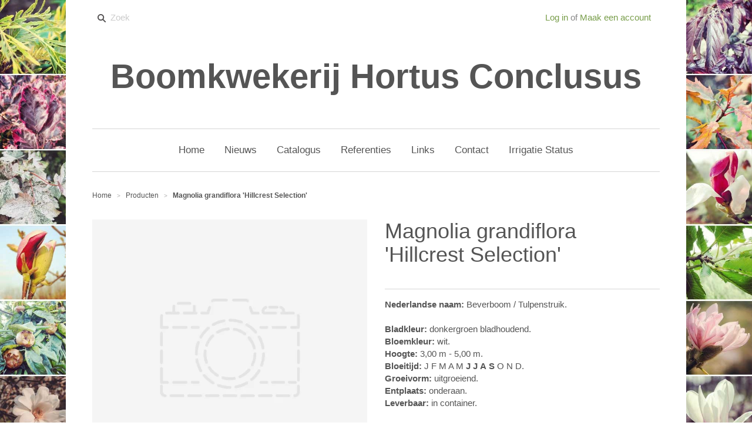

--- FILE ---
content_type: text/html; charset=utf-8
request_url: https://www.hortusconclusus.be/products/magnolia-grandiflora-hillcrest-selection
body_size: 14006
content:

<!doctype html>
<!--[if lt IE 7]><html class="no-js ie6 oldie" lang="nl"><![endif]-->
<!--[if IE 7]><html class="no-js ie7 oldie" lang="nl"><![endif]-->
<!--[if IE 8]><html class="no-js ie8 oldie" lang="nl"><![endif]-->
<!--[if gt IE 8]><!--><html class="no-js" lang="nl"><!--<![endif]-->
<head>
  <!-- Global site tag (gtag.js) - Google Analytics -->
<script async src="https://www.googletagmanager.com/gtag/js?id=G-NXT7F3ZENK"></script>
<script>
  window.dataLayer = window.dataLayer || [];
  function gtag(){dataLayer.push(arguments);}
  gtag('js', new Date());
  gtag('config', 'G-NXT7F3ZENK');
</script>

  
  <link rel="shortcut icon" href="//www.hortusconclusus.be/cdn/shop/t/1/assets/favicon.png?v=15073177291568302381505249563" type="image/png" />
  

  <meta charset="utf-8" />
  <!--[if IE]><meta http-equiv='X-UA-Compatible' content='IE=edge,chrome=1' /><![endif]-->

  <title>
  Magnolia grandiflora &#39;Hillcrest Selection&#39; &ndash; Boomkwekerij Hortus Conclusus
  </title>

  
  <meta name="description" content="Nederlandse naam: Beverboom / Tulpenstruik.Bladkleur: donkergroen bladhoudend.Bloemkleur: wit.Hoogte: 3,00 m - 5,00 m.Bloeitijd: J F M A M J J A S O N D.Groeivorm: uitgroeiend.Entplaats: onderaan.Leverbaar: in container.Toepassing en gebruik: vruchten - geurend - bladplant - snijbloem - bloemschikken - snoeibaar - bije" />
  
  <meta name="keywords" content="boomkwekerij, boomkweker, bomen, sierbomen, fruitbomen, haagplanten, heesters, coniferen, acer, aesculus, betulaceae, chaenomeles, cornus, crataegus, euonymus, fagus, fraxinus, gingkgo, hamamelis, koelreuteria, liquidambar, magnolia, mespilus, malus, parotia, platanus, tilia, ulmus, viburnum, lente, zomer, herfst, winter, bloei, kleur, vorm" />

  <meta name="viewport" content="width=device-width, initial-scale=1.0" />

  <link rel="canonical" href="https://www.hortusconclusus.be/products/magnolia-grandiflora-hillcrest-selection" />

  


  <meta property="og:type" content="product" />
  <meta property="og:title" content="Magnolia grandiflora &#39;Hillcrest Selection&#39;" />
  
  <meta property="og:price:amount" content="0.00" />
  <meta property="og:price:currency" content="EUR" />



<meta property="og:description" content="Nederlandse naam: Beverboom / Tulpenstruik.Bladkleur: donkergroen bladhoudend.Bloemkleur: wit.Hoogte: 3,00 m - 5,00 m.Bloeitijd: J F M A M J J A S O N D.Groeivorm: uitgroeiend.Entplaats: onderaan.Leverbaar: in container.Toepassing en gebruik: vruchten - geurend - bladplant - snijbloem - bloemschikken - snoeibaar - bije" />

<meta property="og:url" content="https://www.hortusconclusus.be/products/magnolia-grandiflora-hillcrest-selection" />
<meta property="og:site_name" content="Boomkwekerij Hortus Conclusus" />

  


<meta name="twitter:card" content="summary">


  <meta name="twitter:title" content="Magnolia grandiflora &#39;Hillcrest Selection&#39;">
  <meta name="twitter:description" content="Nederlandse naam: Beverboom / Tulpenstruik.Bladkleur: donkergroen bladhoudend.Bloemkleur: wit.Hoogte: 3,00 m - 5,00 m.Bloeitijd: J F M A M J J A S O N D.Groeivorm: uitgroeiend.Entplaats: onderaan.Leverbaar: in container.Toepassing en gebruik: vruchten - geurend - bladplant - snijbloem - bloemschikken - snoeibaar - bijenplant - herfstverkleuring - groenblijvend.Licht: zonlicht -">
  <meta name="twitter:image" content="https://www.hortusconclusus.be/cdn/shopifycloud/storefront/assets/no-image-2048-a2addb12_medium.gif">
  <meta name="twitter:image:width" content="240">
  <meta name="twitter:image:height" content="240">


  <link rel="stylesheet" href="//maxcdn.bootstrapcdn.com/font-awesome/4.3.0/css/font-awesome.min.css">

  <link href="//www.hortusconclusus.be/cdn/shop/t/1/assets/styles.scss.css?v=226946315375686851674755708" rel="stylesheet" type="text/css" media="all" />
  <link href="//www.hortusconclusus.be/cdn/shop/t/1/assets/social-buttons.scss.css?v=146423492910219477301674755708" rel="stylesheet" type="text/css" media="all" />

  
  
  <script src="//www.hortusconclusus.be/cdn/shop/t/1/assets/html5shiv.js?v=107268875627107148941440927308" type="text/javascript"></script>

  <script>window.performance && window.performance.mark && window.performance.mark('shopify.content_for_header.start');</script><meta id="shopify-digital-wallet" name="shopify-digital-wallet" content="/9760526/digital_wallets/dialog">
<meta name="shopify-checkout-api-token" content="4dc309ec1b3afb400894b15cbc3b08cf">
<meta id="in-context-paypal-metadata" data-shop-id="9760526" data-venmo-supported="false" data-environment="production" data-locale="nl_NL" data-paypal-v4="true" data-currency="EUR">
<link rel="alternate" type="application/json+oembed" href="https://www.hortusconclusus.be/products/magnolia-grandiflora-hillcrest-selection.oembed">
<script async="async" src="/checkouts/internal/preloads.js?locale=nl-BE"></script>
<script id="shopify-features" type="application/json">{"accessToken":"4dc309ec1b3afb400894b15cbc3b08cf","betas":["rich-media-storefront-analytics"],"domain":"www.hortusconclusus.be","predictiveSearch":true,"shopId":9760526,"locale":"nl"}</script>
<script>var Shopify = Shopify || {};
Shopify.shop = "hortusconclusus.myshopify.com";
Shopify.locale = "nl";
Shopify.currency = {"active":"EUR","rate":"1.0"};
Shopify.country = "BE";
Shopify.theme = {"name":"launchpad-star","id":39200324,"schema_name":null,"schema_version":null,"theme_store_id":null,"role":"main"};
Shopify.theme.handle = "null";
Shopify.theme.style = {"id":null,"handle":null};
Shopify.cdnHost = "www.hortusconclusus.be/cdn";
Shopify.routes = Shopify.routes || {};
Shopify.routes.root = "/";</script>
<script type="module">!function(o){(o.Shopify=o.Shopify||{}).modules=!0}(window);</script>
<script>!function(o){function n(){var o=[];function n(){o.push(Array.prototype.slice.apply(arguments))}return n.q=o,n}var t=o.Shopify=o.Shopify||{};t.loadFeatures=n(),t.autoloadFeatures=n()}(window);</script>
<script id="shop-js-analytics" type="application/json">{"pageType":"product"}</script>
<script defer="defer" async type="module" src="//www.hortusconclusus.be/cdn/shopifycloud/shop-js/modules/v2/client.init-shop-cart-sync_BHF27ruw.nl.esm.js"></script>
<script defer="defer" async type="module" src="//www.hortusconclusus.be/cdn/shopifycloud/shop-js/modules/v2/chunk.common_Dwaf6e9K.esm.js"></script>
<script type="module">
  await import("//www.hortusconclusus.be/cdn/shopifycloud/shop-js/modules/v2/client.init-shop-cart-sync_BHF27ruw.nl.esm.js");
await import("//www.hortusconclusus.be/cdn/shopifycloud/shop-js/modules/v2/chunk.common_Dwaf6e9K.esm.js");

  window.Shopify.SignInWithShop?.initShopCartSync?.({"fedCMEnabled":true,"windoidEnabled":true});

</script>
<script>(function() {
  var isLoaded = false;
  function asyncLoad() {
    if (isLoaded) return;
    isLoaded = true;
    var urls = ["\/\/www.powr.io\/powr.js?powr-token=hortusconclusus.myshopify.com\u0026external-type=shopify\u0026shop=hortusconclusus.myshopify.com"];
    for (var i = 0; i < urls.length; i++) {
      var s = document.createElement('script');
      s.type = 'text/javascript';
      s.async = true;
      s.src = urls[i];
      var x = document.getElementsByTagName('script')[0];
      x.parentNode.insertBefore(s, x);
    }
  };
  if(window.attachEvent) {
    window.attachEvent('onload', asyncLoad);
  } else {
    window.addEventListener('load', asyncLoad, false);
  }
})();</script>
<script id="__st">var __st={"a":9760526,"offset":3600,"reqid":"4a820489-6223-49ae-809c-6f348698787f-1768643075","pageurl":"www.hortusconclusus.be\/products\/magnolia-grandiflora-hillcrest-selection","u":"f4becbdf0b0c","p":"product","rtyp":"product","rid":3549196164};</script>
<script>window.ShopifyPaypalV4VisibilityTracking = true;</script>
<script id="captcha-bootstrap">!function(){'use strict';const t='contact',e='account',n='new_comment',o=[[t,t],['blogs',n],['comments',n],[t,'customer']],c=[[e,'customer_login'],[e,'guest_login'],[e,'recover_customer_password'],[e,'create_customer']],r=t=>t.map((([t,e])=>`form[action*='/${t}']:not([data-nocaptcha='true']) input[name='form_type'][value='${e}']`)).join(','),a=t=>()=>t?[...document.querySelectorAll(t)].map((t=>t.form)):[];function s(){const t=[...o],e=r(t);return a(e)}const i='password',u='form_key',d=['recaptcha-v3-token','g-recaptcha-response','h-captcha-response',i],f=()=>{try{return window.sessionStorage}catch{return}},m='__shopify_v',_=t=>t.elements[u];function p(t,e,n=!1){try{const o=window.sessionStorage,c=JSON.parse(o.getItem(e)),{data:r}=function(t){const{data:e,action:n}=t;return t[m]||n?{data:e,action:n}:{data:t,action:n}}(c);for(const[e,n]of Object.entries(r))t.elements[e]&&(t.elements[e].value=n);n&&o.removeItem(e)}catch(o){console.error('form repopulation failed',{error:o})}}const l='form_type',E='cptcha';function T(t){t.dataset[E]=!0}const w=window,h=w.document,L='Shopify',v='ce_forms',y='captcha';let A=!1;((t,e)=>{const n=(g='f06e6c50-85a8-45c8-87d0-21a2b65856fe',I='https://cdn.shopify.com/shopifycloud/storefront-forms-hcaptcha/ce_storefront_forms_captcha_hcaptcha.v1.5.2.iife.js',D={infoText:'Beschermd door hCaptcha',privacyText:'Privacy',termsText:'Voorwaarden'},(t,e,n)=>{const o=w[L][v],c=o.bindForm;if(c)return c(t,g,e,D).then(n);var r;o.q.push([[t,g,e,D],n]),r=I,A||(h.body.append(Object.assign(h.createElement('script'),{id:'captcha-provider',async:!0,src:r})),A=!0)});var g,I,D;w[L]=w[L]||{},w[L][v]=w[L][v]||{},w[L][v].q=[],w[L][y]=w[L][y]||{},w[L][y].protect=function(t,e){n(t,void 0,e),T(t)},Object.freeze(w[L][y]),function(t,e,n,w,h,L){const[v,y,A,g]=function(t,e,n){const i=e?o:[],u=t?c:[],d=[...i,...u],f=r(d),m=r(i),_=r(d.filter((([t,e])=>n.includes(e))));return[a(f),a(m),a(_),s()]}(w,h,L),I=t=>{const e=t.target;return e instanceof HTMLFormElement?e:e&&e.form},D=t=>v().includes(t);t.addEventListener('submit',(t=>{const e=I(t);if(!e)return;const n=D(e)&&!e.dataset.hcaptchaBound&&!e.dataset.recaptchaBound,o=_(e),c=g().includes(e)&&(!o||!o.value);(n||c)&&t.preventDefault(),c&&!n&&(function(t){try{if(!f())return;!function(t){const e=f();if(!e)return;const n=_(t);if(!n)return;const o=n.value;o&&e.removeItem(o)}(t);const e=Array.from(Array(32),(()=>Math.random().toString(36)[2])).join('');!function(t,e){_(t)||t.append(Object.assign(document.createElement('input'),{type:'hidden',name:u})),t.elements[u].value=e}(t,e),function(t,e){const n=f();if(!n)return;const o=[...t.querySelectorAll(`input[type='${i}']`)].map((({name:t})=>t)),c=[...d,...o],r={};for(const[a,s]of new FormData(t).entries())c.includes(a)||(r[a]=s);n.setItem(e,JSON.stringify({[m]:1,action:t.action,data:r}))}(t,e)}catch(e){console.error('failed to persist form',e)}}(e),e.submit())}));const S=(t,e)=>{t&&!t.dataset[E]&&(n(t,e.some((e=>e===t))),T(t))};for(const o of['focusin','change'])t.addEventListener(o,(t=>{const e=I(t);D(e)&&S(e,y())}));const B=e.get('form_key'),M=e.get(l),P=B&&M;t.addEventListener('DOMContentLoaded',(()=>{const t=y();if(P)for(const e of t)e.elements[l].value===M&&p(e,B);[...new Set([...A(),...v().filter((t=>'true'===t.dataset.shopifyCaptcha))])].forEach((e=>S(e,t)))}))}(h,new URLSearchParams(w.location.search),n,t,e,['guest_login'])})(!0,!0)}();</script>
<script integrity="sha256-4kQ18oKyAcykRKYeNunJcIwy7WH5gtpwJnB7kiuLZ1E=" data-source-attribution="shopify.loadfeatures" defer="defer" src="//www.hortusconclusus.be/cdn/shopifycloud/storefront/assets/storefront/load_feature-a0a9edcb.js" crossorigin="anonymous"></script>
<script data-source-attribution="shopify.dynamic_checkout.dynamic.init">var Shopify=Shopify||{};Shopify.PaymentButton=Shopify.PaymentButton||{isStorefrontPortableWallets:!0,init:function(){window.Shopify.PaymentButton.init=function(){};var t=document.createElement("script");t.src="https://www.hortusconclusus.be/cdn/shopifycloud/portable-wallets/latest/portable-wallets.nl.js",t.type="module",document.head.appendChild(t)}};
</script>
<script data-source-attribution="shopify.dynamic_checkout.buyer_consent">
  function portableWalletsHideBuyerConsent(e){var t=document.getElementById("shopify-buyer-consent"),n=document.getElementById("shopify-subscription-policy-button");t&&n&&(t.classList.add("hidden"),t.setAttribute("aria-hidden","true"),n.removeEventListener("click",e))}function portableWalletsShowBuyerConsent(e){var t=document.getElementById("shopify-buyer-consent"),n=document.getElementById("shopify-subscription-policy-button");t&&n&&(t.classList.remove("hidden"),t.removeAttribute("aria-hidden"),n.addEventListener("click",e))}window.Shopify?.PaymentButton&&(window.Shopify.PaymentButton.hideBuyerConsent=portableWalletsHideBuyerConsent,window.Shopify.PaymentButton.showBuyerConsent=portableWalletsShowBuyerConsent);
</script>
<script data-source-attribution="shopify.dynamic_checkout.cart.bootstrap">document.addEventListener("DOMContentLoaded",(function(){function t(){return document.querySelector("shopify-accelerated-checkout-cart, shopify-accelerated-checkout")}if(t())Shopify.PaymentButton.init();else{new MutationObserver((function(e,n){t()&&(Shopify.PaymentButton.init(),n.disconnect())})).observe(document.body,{childList:!0,subtree:!0})}}));
</script>
<link id="shopify-accelerated-checkout-styles" rel="stylesheet" media="screen" href="https://www.hortusconclusus.be/cdn/shopifycloud/portable-wallets/latest/accelerated-checkout-backwards-compat.css" crossorigin="anonymous">
<style id="shopify-accelerated-checkout-cart">
        #shopify-buyer-consent {
  margin-top: 1em;
  display: inline-block;
  width: 100%;
}

#shopify-buyer-consent.hidden {
  display: none;
}

#shopify-subscription-policy-button {
  background: none;
  border: none;
  padding: 0;
  text-decoration: underline;
  font-size: inherit;
  cursor: pointer;
}

#shopify-subscription-policy-button::before {
  box-shadow: none;
}

      </style>

<script>window.performance && window.performance.mark && window.performance.mark('shopify.content_for_header.end');</script>

  <script src="//ajax.googleapis.com/ajax/libs/jquery/1.9.1/jquery.min.js" type="text/javascript"></script>
  <script src="//www.hortusconclusus.be/cdn/shop/t/1/assets/jquery-migrate-1.2.0.min.js?v=23911547833184051971440927309" type="text/javascript"></script>

  <script src="//www.hortusconclusus.be/cdn/shopifycloud/storefront/assets/themes_support/option_selection-b017cd28.js" type="text/javascript"></script>
  <script src="//www.hortusconclusus.be/cdn/shopifycloud/storefront/assets/themes_support/api.jquery-7ab1a3a4.js" type="text/javascript"></script>

  
  <script src="//www.hortusconclusus.be/cdn/shop/t/1/assets/scripts.js?v=176878625095552683241440927312" type="text/javascript"></script>
  <script src="//www.hortusconclusus.be/cdn/shop/t/1/assets/social-buttons.js?v=11321258142971877191440927312" type="text/javascript"></script>



<link href="https://monorail-edge.shopifysvc.com" rel="dns-prefetch">
<script>(function(){if ("sendBeacon" in navigator && "performance" in window) {try {var session_token_from_headers = performance.getEntriesByType('navigation')[0].serverTiming.find(x => x.name == '_s').description;} catch {var session_token_from_headers = undefined;}var session_cookie_matches = document.cookie.match(/_shopify_s=([^;]*)/);var session_token_from_cookie = session_cookie_matches && session_cookie_matches.length === 2 ? session_cookie_matches[1] : "";var session_token = session_token_from_headers || session_token_from_cookie || "";function handle_abandonment_event(e) {var entries = performance.getEntries().filter(function(entry) {return /monorail-edge.shopifysvc.com/.test(entry.name);});if (!window.abandonment_tracked && entries.length === 0) {window.abandonment_tracked = true;var currentMs = Date.now();var navigation_start = performance.timing.navigationStart;var payload = {shop_id: 9760526,url: window.location.href,navigation_start,duration: currentMs - navigation_start,session_token,page_type: "product"};window.navigator.sendBeacon("https://monorail-edge.shopifysvc.com/v1/produce", JSON.stringify({schema_id: "online_store_buyer_site_abandonment/1.1",payload: payload,metadata: {event_created_at_ms: currentMs,event_sent_at_ms: currentMs}}));}}window.addEventListener('pagehide', handle_abandonment_event);}}());</script>
<script id="web-pixels-manager-setup">(function e(e,d,r,n,o){if(void 0===o&&(o={}),!Boolean(null===(a=null===(i=window.Shopify)||void 0===i?void 0:i.analytics)||void 0===a?void 0:a.replayQueue)){var i,a;window.Shopify=window.Shopify||{};var t=window.Shopify;t.analytics=t.analytics||{};var s=t.analytics;s.replayQueue=[],s.publish=function(e,d,r){return s.replayQueue.push([e,d,r]),!0};try{self.performance.mark("wpm:start")}catch(e){}var l=function(){var e={modern:/Edge?\/(1{2}[4-9]|1[2-9]\d|[2-9]\d{2}|\d{4,})\.\d+(\.\d+|)|Firefox\/(1{2}[4-9]|1[2-9]\d|[2-9]\d{2}|\d{4,})\.\d+(\.\d+|)|Chrom(ium|e)\/(9{2}|\d{3,})\.\d+(\.\d+|)|(Maci|X1{2}).+ Version\/(15\.\d+|(1[6-9]|[2-9]\d|\d{3,})\.\d+)([,.]\d+|)( \(\w+\)|)( Mobile\/\w+|) Safari\/|Chrome.+OPR\/(9{2}|\d{3,})\.\d+\.\d+|(CPU[ +]OS|iPhone[ +]OS|CPU[ +]iPhone|CPU IPhone OS|CPU iPad OS)[ +]+(15[._]\d+|(1[6-9]|[2-9]\d|\d{3,})[._]\d+)([._]\d+|)|Android:?[ /-](13[3-9]|1[4-9]\d|[2-9]\d{2}|\d{4,})(\.\d+|)(\.\d+|)|Android.+Firefox\/(13[5-9]|1[4-9]\d|[2-9]\d{2}|\d{4,})\.\d+(\.\d+|)|Android.+Chrom(ium|e)\/(13[3-9]|1[4-9]\d|[2-9]\d{2}|\d{4,})\.\d+(\.\d+|)|SamsungBrowser\/([2-9]\d|\d{3,})\.\d+/,legacy:/Edge?\/(1[6-9]|[2-9]\d|\d{3,})\.\d+(\.\d+|)|Firefox\/(5[4-9]|[6-9]\d|\d{3,})\.\d+(\.\d+|)|Chrom(ium|e)\/(5[1-9]|[6-9]\d|\d{3,})\.\d+(\.\d+|)([\d.]+$|.*Safari\/(?![\d.]+ Edge\/[\d.]+$))|(Maci|X1{2}).+ Version\/(10\.\d+|(1[1-9]|[2-9]\d|\d{3,})\.\d+)([,.]\d+|)( \(\w+\)|)( Mobile\/\w+|) Safari\/|Chrome.+OPR\/(3[89]|[4-9]\d|\d{3,})\.\d+\.\d+|(CPU[ +]OS|iPhone[ +]OS|CPU[ +]iPhone|CPU IPhone OS|CPU iPad OS)[ +]+(10[._]\d+|(1[1-9]|[2-9]\d|\d{3,})[._]\d+)([._]\d+|)|Android:?[ /-](13[3-9]|1[4-9]\d|[2-9]\d{2}|\d{4,})(\.\d+|)(\.\d+|)|Mobile Safari.+OPR\/([89]\d|\d{3,})\.\d+\.\d+|Android.+Firefox\/(13[5-9]|1[4-9]\d|[2-9]\d{2}|\d{4,})\.\d+(\.\d+|)|Android.+Chrom(ium|e)\/(13[3-9]|1[4-9]\d|[2-9]\d{2}|\d{4,})\.\d+(\.\d+|)|Android.+(UC? ?Browser|UCWEB|U3)[ /]?(15\.([5-9]|\d{2,})|(1[6-9]|[2-9]\d|\d{3,})\.\d+)\.\d+|SamsungBrowser\/(5\.\d+|([6-9]|\d{2,})\.\d+)|Android.+MQ{2}Browser\/(14(\.(9|\d{2,})|)|(1[5-9]|[2-9]\d|\d{3,})(\.\d+|))(\.\d+|)|K[Aa][Ii]OS\/(3\.\d+|([4-9]|\d{2,})\.\d+)(\.\d+|)/},d=e.modern,r=e.legacy,n=navigator.userAgent;return n.match(d)?"modern":n.match(r)?"legacy":"unknown"}(),u="modern"===l?"modern":"legacy",c=(null!=n?n:{modern:"",legacy:""})[u],f=function(e){return[e.baseUrl,"/wpm","/b",e.hashVersion,"modern"===e.buildTarget?"m":"l",".js"].join("")}({baseUrl:d,hashVersion:r,buildTarget:u}),m=function(e){var d=e.version,r=e.bundleTarget,n=e.surface,o=e.pageUrl,i=e.monorailEndpoint;return{emit:function(e){var a=e.status,t=e.errorMsg,s=(new Date).getTime(),l=JSON.stringify({metadata:{event_sent_at_ms:s},events:[{schema_id:"web_pixels_manager_load/3.1",payload:{version:d,bundle_target:r,page_url:o,status:a,surface:n,error_msg:t},metadata:{event_created_at_ms:s}}]});if(!i)return console&&console.warn&&console.warn("[Web Pixels Manager] No Monorail endpoint provided, skipping logging."),!1;try{return self.navigator.sendBeacon.bind(self.navigator)(i,l)}catch(e){}var u=new XMLHttpRequest;try{return u.open("POST",i,!0),u.setRequestHeader("Content-Type","text/plain"),u.send(l),!0}catch(e){return console&&console.warn&&console.warn("[Web Pixels Manager] Got an unhandled error while logging to Monorail."),!1}}}}({version:r,bundleTarget:l,surface:e.surface,pageUrl:self.location.href,monorailEndpoint:e.monorailEndpoint});try{o.browserTarget=l,function(e){var d=e.src,r=e.async,n=void 0===r||r,o=e.onload,i=e.onerror,a=e.sri,t=e.scriptDataAttributes,s=void 0===t?{}:t,l=document.createElement("script"),u=document.querySelector("head"),c=document.querySelector("body");if(l.async=n,l.src=d,a&&(l.integrity=a,l.crossOrigin="anonymous"),s)for(var f in s)if(Object.prototype.hasOwnProperty.call(s,f))try{l.dataset[f]=s[f]}catch(e){}if(o&&l.addEventListener("load",o),i&&l.addEventListener("error",i),u)u.appendChild(l);else{if(!c)throw new Error("Did not find a head or body element to append the script");c.appendChild(l)}}({src:f,async:!0,onload:function(){if(!function(){var e,d;return Boolean(null===(d=null===(e=window.Shopify)||void 0===e?void 0:e.analytics)||void 0===d?void 0:d.initialized)}()){var d=window.webPixelsManager.init(e)||void 0;if(d){var r=window.Shopify.analytics;r.replayQueue.forEach((function(e){var r=e[0],n=e[1],o=e[2];d.publishCustomEvent(r,n,o)})),r.replayQueue=[],r.publish=d.publishCustomEvent,r.visitor=d.visitor,r.initialized=!0}}},onerror:function(){return m.emit({status:"failed",errorMsg:"".concat(f," has failed to load")})},sri:function(e){var d=/^sha384-[A-Za-z0-9+/=]+$/;return"string"==typeof e&&d.test(e)}(c)?c:"",scriptDataAttributes:o}),m.emit({status:"loading"})}catch(e){m.emit({status:"failed",errorMsg:(null==e?void 0:e.message)||"Unknown error"})}}})({shopId: 9760526,storefrontBaseUrl: "https://www.hortusconclusus.be",extensionsBaseUrl: "https://extensions.shopifycdn.com/cdn/shopifycloud/web-pixels-manager",monorailEndpoint: "https://monorail-edge.shopifysvc.com/unstable/produce_batch",surface: "storefront-renderer",enabledBetaFlags: ["2dca8a86"],webPixelsConfigList: [{"id":"shopify-app-pixel","configuration":"{}","eventPayloadVersion":"v1","runtimeContext":"STRICT","scriptVersion":"0450","apiClientId":"shopify-pixel","type":"APP","privacyPurposes":["ANALYTICS","MARKETING"]},{"id":"shopify-custom-pixel","eventPayloadVersion":"v1","runtimeContext":"LAX","scriptVersion":"0450","apiClientId":"shopify-pixel","type":"CUSTOM","privacyPurposes":["ANALYTICS","MARKETING"]}],isMerchantRequest: false,initData: {"shop":{"name":"Boomkwekerij Hortus Conclusus","paymentSettings":{"currencyCode":"EUR"},"myshopifyDomain":"hortusconclusus.myshopify.com","countryCode":"BE","storefrontUrl":"https:\/\/www.hortusconclusus.be"},"customer":null,"cart":null,"checkout":null,"productVariants":[{"price":{"amount":0.0,"currencyCode":"EUR"},"product":{"title":"Magnolia grandiflora 'Hillcrest Selection'","vendor":"horcon","id":"3549196164","untranslatedTitle":"Magnolia grandiflora 'Hillcrest Selection'","url":"\/products\/magnolia-grandiflora-hillcrest-selection","type":"Sierboom"},"id":"10483349188","image":null,"sku":null,"title":"Default Title","untranslatedTitle":"Default Title"}],"purchasingCompany":null},},"https://www.hortusconclusus.be/cdn","fcfee988w5aeb613cpc8e4bc33m6693e112",{"modern":"","legacy":""},{"shopId":"9760526","storefrontBaseUrl":"https:\/\/www.hortusconclusus.be","extensionBaseUrl":"https:\/\/extensions.shopifycdn.com\/cdn\/shopifycloud\/web-pixels-manager","surface":"storefront-renderer","enabledBetaFlags":"[\"2dca8a86\"]","isMerchantRequest":"false","hashVersion":"fcfee988w5aeb613cpc8e4bc33m6693e112","publish":"custom","events":"[[\"page_viewed\",{}],[\"product_viewed\",{\"productVariant\":{\"price\":{\"amount\":0.0,\"currencyCode\":\"EUR\"},\"product\":{\"title\":\"Magnolia grandiflora 'Hillcrest Selection'\",\"vendor\":\"horcon\",\"id\":\"3549196164\",\"untranslatedTitle\":\"Magnolia grandiflora 'Hillcrest Selection'\",\"url\":\"\/products\/magnolia-grandiflora-hillcrest-selection\",\"type\":\"Sierboom\"},\"id\":\"10483349188\",\"image\":null,\"sku\":null,\"title\":\"Default Title\",\"untranslatedTitle\":\"Default Title\"}}]]"});</script><script>
  window.ShopifyAnalytics = window.ShopifyAnalytics || {};
  window.ShopifyAnalytics.meta = window.ShopifyAnalytics.meta || {};
  window.ShopifyAnalytics.meta.currency = 'EUR';
  var meta = {"product":{"id":3549196164,"gid":"gid:\/\/shopify\/Product\/3549196164","vendor":"horcon","type":"Sierboom","handle":"magnolia-grandiflora-hillcrest-selection","variants":[{"id":10483349188,"price":0,"name":"Magnolia grandiflora 'Hillcrest Selection'","public_title":null,"sku":null}],"remote":false},"page":{"pageType":"product","resourceType":"product","resourceId":3549196164,"requestId":"4a820489-6223-49ae-809c-6f348698787f-1768643075"}};
  for (var attr in meta) {
    window.ShopifyAnalytics.meta[attr] = meta[attr];
  }
</script>
<script class="analytics">
  (function () {
    var customDocumentWrite = function(content) {
      var jquery = null;

      if (window.jQuery) {
        jquery = window.jQuery;
      } else if (window.Checkout && window.Checkout.$) {
        jquery = window.Checkout.$;
      }

      if (jquery) {
        jquery('body').append(content);
      }
    };

    var hasLoggedConversion = function(token) {
      if (token) {
        return document.cookie.indexOf('loggedConversion=' + token) !== -1;
      }
      return false;
    }

    var setCookieIfConversion = function(token) {
      if (token) {
        var twoMonthsFromNow = new Date(Date.now());
        twoMonthsFromNow.setMonth(twoMonthsFromNow.getMonth() + 2);

        document.cookie = 'loggedConversion=' + token + '; expires=' + twoMonthsFromNow;
      }
    }

    var trekkie = window.ShopifyAnalytics.lib = window.trekkie = window.trekkie || [];
    if (trekkie.integrations) {
      return;
    }
    trekkie.methods = [
      'identify',
      'page',
      'ready',
      'track',
      'trackForm',
      'trackLink'
    ];
    trekkie.factory = function(method) {
      return function() {
        var args = Array.prototype.slice.call(arguments);
        args.unshift(method);
        trekkie.push(args);
        return trekkie;
      };
    };
    for (var i = 0; i < trekkie.methods.length; i++) {
      var key = trekkie.methods[i];
      trekkie[key] = trekkie.factory(key);
    }
    trekkie.load = function(config) {
      trekkie.config = config || {};
      trekkie.config.initialDocumentCookie = document.cookie;
      var first = document.getElementsByTagName('script')[0];
      var script = document.createElement('script');
      script.type = 'text/javascript';
      script.onerror = function(e) {
        var scriptFallback = document.createElement('script');
        scriptFallback.type = 'text/javascript';
        scriptFallback.onerror = function(error) {
                var Monorail = {
      produce: function produce(monorailDomain, schemaId, payload) {
        var currentMs = new Date().getTime();
        var event = {
          schema_id: schemaId,
          payload: payload,
          metadata: {
            event_created_at_ms: currentMs,
            event_sent_at_ms: currentMs
          }
        };
        return Monorail.sendRequest("https://" + monorailDomain + "/v1/produce", JSON.stringify(event));
      },
      sendRequest: function sendRequest(endpointUrl, payload) {
        // Try the sendBeacon API
        if (window && window.navigator && typeof window.navigator.sendBeacon === 'function' && typeof window.Blob === 'function' && !Monorail.isIos12()) {
          var blobData = new window.Blob([payload], {
            type: 'text/plain'
          });

          if (window.navigator.sendBeacon(endpointUrl, blobData)) {
            return true;
          } // sendBeacon was not successful

        } // XHR beacon

        var xhr = new XMLHttpRequest();

        try {
          xhr.open('POST', endpointUrl);
          xhr.setRequestHeader('Content-Type', 'text/plain');
          xhr.send(payload);
        } catch (e) {
          console.log(e);
        }

        return false;
      },
      isIos12: function isIos12() {
        return window.navigator.userAgent.lastIndexOf('iPhone; CPU iPhone OS 12_') !== -1 || window.navigator.userAgent.lastIndexOf('iPad; CPU OS 12_') !== -1;
      }
    };
    Monorail.produce('monorail-edge.shopifysvc.com',
      'trekkie_storefront_load_errors/1.1',
      {shop_id: 9760526,
      theme_id: 39200324,
      app_name: "storefront",
      context_url: window.location.href,
      source_url: "//www.hortusconclusus.be/cdn/s/trekkie.storefront.cd680fe47e6c39ca5d5df5f0a32d569bc48c0f27.min.js"});

        };
        scriptFallback.async = true;
        scriptFallback.src = '//www.hortusconclusus.be/cdn/s/trekkie.storefront.cd680fe47e6c39ca5d5df5f0a32d569bc48c0f27.min.js';
        first.parentNode.insertBefore(scriptFallback, first);
      };
      script.async = true;
      script.src = '//www.hortusconclusus.be/cdn/s/trekkie.storefront.cd680fe47e6c39ca5d5df5f0a32d569bc48c0f27.min.js';
      first.parentNode.insertBefore(script, first);
    };
    trekkie.load(
      {"Trekkie":{"appName":"storefront","development":false,"defaultAttributes":{"shopId":9760526,"isMerchantRequest":null,"themeId":39200324,"themeCityHash":"10616228766516501620","contentLanguage":"nl","currency":"EUR","eventMetadataId":"dfc982ee-d103-49fb-a67f-1527317d3b5e"},"isServerSideCookieWritingEnabled":true,"monorailRegion":"shop_domain","enabledBetaFlags":["65f19447"]},"Session Attribution":{},"S2S":{"facebookCapiEnabled":false,"source":"trekkie-storefront-renderer","apiClientId":580111}}
    );

    var loaded = false;
    trekkie.ready(function() {
      if (loaded) return;
      loaded = true;

      window.ShopifyAnalytics.lib = window.trekkie;

      var originalDocumentWrite = document.write;
      document.write = customDocumentWrite;
      try { window.ShopifyAnalytics.merchantGoogleAnalytics.call(this); } catch(error) {};
      document.write = originalDocumentWrite;

      window.ShopifyAnalytics.lib.page(null,{"pageType":"product","resourceType":"product","resourceId":3549196164,"requestId":"4a820489-6223-49ae-809c-6f348698787f-1768643075","shopifyEmitted":true});

      var match = window.location.pathname.match(/checkouts\/(.+)\/(thank_you|post_purchase)/)
      var token = match? match[1]: undefined;
      if (!hasLoggedConversion(token)) {
        setCookieIfConversion(token);
        window.ShopifyAnalytics.lib.track("Viewed Product",{"currency":"EUR","variantId":10483349188,"productId":3549196164,"productGid":"gid:\/\/shopify\/Product\/3549196164","name":"Magnolia grandiflora 'Hillcrest Selection'","price":"0.00","sku":null,"brand":"horcon","variant":null,"category":"Sierboom","nonInteraction":true,"remote":false},undefined,undefined,{"shopifyEmitted":true});
      window.ShopifyAnalytics.lib.track("monorail:\/\/trekkie_storefront_viewed_product\/1.1",{"currency":"EUR","variantId":10483349188,"productId":3549196164,"productGid":"gid:\/\/shopify\/Product\/3549196164","name":"Magnolia grandiflora 'Hillcrest Selection'","price":"0.00","sku":null,"brand":"horcon","variant":null,"category":"Sierboom","nonInteraction":true,"remote":false,"referer":"https:\/\/www.hortusconclusus.be\/products\/magnolia-grandiflora-hillcrest-selection"});
      }
    });


        var eventsListenerScript = document.createElement('script');
        eventsListenerScript.async = true;
        eventsListenerScript.src = "//www.hortusconclusus.be/cdn/shopifycloud/storefront/assets/shop_events_listener-3da45d37.js";
        document.getElementsByTagName('head')[0].appendChild(eventsListenerScript);

})();</script>
  <script>
  if (!window.ga || (window.ga && typeof window.ga !== 'function')) {
    window.ga = function ga() {
      (window.ga.q = window.ga.q || []).push(arguments);
      if (window.Shopify && window.Shopify.analytics && typeof window.Shopify.analytics.publish === 'function') {
        window.Shopify.analytics.publish("ga_stub_called", {}, {sendTo: "google_osp_migration"});
      }
      console.error("Shopify's Google Analytics stub called with:", Array.from(arguments), "\nSee https://help.shopify.com/manual/promoting-marketing/pixels/pixel-migration#google for more information.");
    };
    if (window.Shopify && window.Shopify.analytics && typeof window.Shopify.analytics.publish === 'function') {
      window.Shopify.analytics.publish("ga_stub_initialized", {}, {sendTo: "google_osp_migration"});
    }
  }
</script>
<script
  defer
  src="https://www.hortusconclusus.be/cdn/shopifycloud/perf-kit/shopify-perf-kit-3.0.4.min.js"
  data-application="storefront-renderer"
  data-shop-id="9760526"
  data-render-region="gcp-us-east1"
  data-page-type="product"
  data-theme-instance-id="39200324"
  data-theme-name=""
  data-theme-version=""
  data-monorail-region="shop_domain"
  data-resource-timing-sampling-rate="10"
  data-shs="true"
  data-shs-beacon="true"
  data-shs-export-with-fetch="true"
  data-shs-logs-sample-rate="1"
  data-shs-beacon-endpoint="https://www.hortusconclusus.be/api/collect"
></script>
</head>

<body>
<div id="fb-root"></div>
<script>(function(d, s, id) {
  var js, fjs = d.getElementsByTagName(s)[0];
  if (d.getElementById(id)) return;
  js = d.createElement(s); js.id = id;
  js.src = "//connect.facebook.net/en_US/sdk.js#xfbml=1&version=v2.5";
  fjs.parentNode.insertBefore(js, fjs);
}(document, 'script', 'facebook-jssdk'));</script>

  <!-- Begin toolbar -->
  <div class="toolbar-wrapper wrapper">
    <div class="toolbar span12 clearfix">
        <ul class="unstyled">

          
          <li class="search-field fl">
            <form class="search" action="/search">
              <input type="image" src="//www.hortusconclusus.be/cdn/shop/t/1/assets/icon-search.png?v=40425461764672569431440927309" alt="Go" id="go">
              <input type="text" name="q" class="search_box" placeholder="Zoek" value=""  />
            </form>
          </li>
          
          

          
  
    <li class="toolbar-customer">
      <a href="https://shopify.com/9760526/account?locale=nl&amp;region_country=BE" id="customer_login_link">Log in</a>
      
      <span class="or">of</span>
      <a href="https://shopify.com/9760526/account?locale=nl" id="customer_register_link">Maak een account</a>
      
    </li>
  


          <li id="menu-toggle" class="menu-icon fl"><i class="fa fa-bars"></i>Menu</li>
        </ul>
    </div>
  </div>
  <!-- End toolbar -->

  <!-- Begin Mobile Nav -->
  <div class="row mobile-nav-wrapper">
    <nav class="mobile clearfix">
      <div class="flyout">
  <ul class="clearfix">
    
    
    <li>
      <a href="/pages/frontpage" class=" navlink"><span>Home</span></a>
    </li>
    
    
    
    <li>
      <a href="/blogs/blog" class=" navlink"><span>Nieuws</span></a>
    </li>
    
    
    
    <li>
      <a href="/collections" class=" navlink"><span>Catalogus</span></a>
    </li>
    
    
    
    <li>
      <a href="/pages/referenties" class=" navlink"><span>Referenties</span></a>
    </li>
    
    
    
    <li>
      <a href="/pages/links" class=" navlink"><span>Links</span></a>
    </li>
    
    
    
    <li>
      <a href="/pages/contact" class=" navlink"><span>Contact</span></a>
    </li>
    
    
    
    <li>
      <a href="/pages/irrigatie-dashboard" class=" navlink"><span>Irrigatie Status</span></a>
    </li>
    
    

    
      
        <li class="customer-links"><a href="https://shopify.com/9760526/account?locale=nl&amp;region_country=BE" id="customer_login_link">Log in</a></li>
        
        <li class="customer-links"><a href="https://shopify.com/9760526/account?locale=nl" id="customer_register_link">Maak een account</a></li>
        
      
    

    <li class="search-field">
      <form class="search" action="/search" id="search">
        <input type="image" src="//www.hortusconclusus.be/cdn/shop/t/1/assets/icon-search.png?v=40425461764672569431440927309" alt="Go" id="go" class="go" />
        <input type="text" name="q" class="search_box" placeholder="Zoek" value="" />
      </form>
    </li>
  </ul>
</div>

    </nav>
  </div>
  <!-- End Mobile Nav -->

  <!-- Begin wrapper -->
  <div id="transparency" class="wrapper clearfix">
    <div class="row p0">

      <!-- Begin navigation -->
      

        <div class="span12 clearfix">
          <div class="logo">
            
            <h1><a href="/">Boomkwekerij Hortus Conclusus</a></h1>
            
          </div>
        </div>
        <section id="nav" class="row p30">
          <div class="span12">
            <nav class="main">
              <ul class="horizontal unstyled clearfix">
  
  
  <li>
    <a href="/pages/frontpage" class="">
      <span>Home</span></a>
  </li>
  
  
  
  <li>
    <a href="/blogs/blog" class="">
      <span>Nieuws</span></a>
  </li>
  
  
  
  <li>
    <a href="/collections" class="">
      <span>Catalogus</span></a>
  </li>
  
  
  
  <li>
    <a href="/pages/referenties" class="">
      <span>Referenties</span></a>
  </li>
  
  
  
  <li>
    <a href="/pages/links" class="">
      <span>Links</span></a>
  </li>
  
  
  
  <li>
    <a href="/pages/contact" class="">
      <span>Contact</span></a>
  </li>
  
  
  
  <li>
    <a href="/pages/irrigatie-dashboard" class="">
      <span>Irrigatie Status</span></a>
  </li>
  
  
</ul>
            </nav> <!-- /.main -->
          </div>
        </section>

      
      <!-- End navigation -->

      <!-- Begin content-->
      <section id="content" class="clearfix">
        <div id="product" class="magnolia-grandiflora-hillcrest-selection">

  <div class="row clearfix">

    
    <!-- Begin breadcrumb -->
    <div class="span12">
      <div class="breadcrumb clearfix">
        <span itemscope itemtype="http://data-vocabulary.org/Breadcrumb"><a href="https://www.hortusconclusus.be" title="Boomkwekerij Hortus Conclusus" itemprop="url"><span itemprop="title">Home</span></a></span>
        <span class="arrow-space">&#62;</span>
        <span itemscope itemtype="http://data-vocabulary.org/Breadcrumb">
          
            <a href="/collections/all" title="All Products">Producten</a>
          
        </span>
        <span class="arrow-space">&#62;</span>
        <strong>Magnolia grandiflora 'Hillcrest Selection'</strong>
      </div>
    </div>
    <!-- End breadcrumb -->
    

    <!-- Begin product photos -->
    <div class="span6">

      <!-- Begin featured image -->
      <div class="image featured">
        
        <img src="//www.hortusconclusus.be/cdn/shop/t/1/assets/No_Image_2.png?v=182937067370129095241440927309" />
        
      </div>
      <!-- End product image -->

      

    </div>
    <!-- End product photos -->



    <!-- Begin description -->
    <div class="span6">

      <h1 class="title">Magnolia grandiflora 'Hillcrest Selection'</h1>
      
      <div class="purchase">
        <h2 class="price" id="price-preview"><span class=hidden>&euro;0.00</span></h2>
      </div>

      
      

      <form id="add-item-form" action="/cart/add" method="post" class="variants clearfix">

        <!-- Begin product options -->
        <div class="product-options no-options ">

          <div class="select clearfix" style="display:none">
            <select id="product-select" name="id">
              
              <option value="10483349188" selected="selected"  data-sku="">Default Title - <span class=hidden>&euro;0.00</span></option>
              
            </select>
          </div>

          

          <div class="purchase-section">
            <div class="purchase">
              
              
              <div id="cart-animation" style="display:none">1</div>
              
            </div>
          </div>
        </div>
        <!-- End product options -->

      </form>

      <div class="description">
        <b>Nederlandse naam: </b>Beverboom / Tulpenstruik.<br><br><b>Bladkleur: </b>donkergroen bladhoudend.<br><b>Bloemkleur: </b>wit.<br><b>Hoogte: </b>3,00 m - 5,00 m.<br><b>Bloeitijd: </b>J F M A M <b>J</b> <b>J</b> <b>A</b> <b>S</b> O N D.<br><b>Groeivorm: </b>uitgroeiend.<br><b>Entplaats: </b>onderaan.<br><b>Leverbaar: </b>in container.<br><br><b>Toepassing en gebruik: </b>vruchten - geurend - bladplant - snijbloem - bloemschikken - snoeibaar - bijenplant - herfstverkleuring - groenblijvend.<br><br><b>Licht: </b>zonlicht - halfschaduw.<br><b>Bodem: </b>humeus.<br><b>Vochtigheid: </b>vochthoudend.<br><b>Zuurtegraad: </b>licht zuur.<br><br><b>Omschrijving: </b>/.
      </div>

      <!-- Begin social buttons -->
      
      <div>
        




<div class="social-sharing " data-permalink="https://www.hortusconclusus.be/products/magnolia-grandiflora-hillcrest-selection">

  
    <a target="_blank" href="//www.facebook.com/sharer.php?u=https://www.hortusconclusus.be/products/magnolia-grandiflora-hillcrest-selection" class="share-facebook">
      <span class="icon icon-facebook" aria-hidden="true"></span>
      <span class="share-title">Deel</span>
      
        <span class="share-count">0</span>
      
    </a>
  

  
    <a target="_blank" href="//twitter.com/share?url=https://www.hortusconclusus.be/products/magnolia-grandiflora-hillcrest-selection&amp;text=Magnolia%20grandiflora%20'Hillcrest%20Selection'" class="share-twitter">
      <span class="icon icon-twitter" aria-hidden="true"></span>
      <span class="share-title">Tweet</span>
      
        <span class="share-count">0</span>
      
    </a>
  

  

    
      <a target="_blank" href="//pinterest.com/pin/create/button/?url=https://www.hortusconclusus.be/products/magnolia-grandiflora-hillcrest-selection&amp;media=http://www.hortusconclusus.be/cdn/shopifycloud/storefront/assets/no-image-2048-a2addb12_1024x1024.gif&amp;description=Magnolia%20grandiflora%20'Hillcrest%20Selection'" class="share-pinterest">
        <span class="icon icon-pinterest" aria-hidden="true"></span>
        <span class="share-title">Pin het</span>
        
          <span class="share-count">0</span>
        
      </a>
    

    
      <a target="_blank" href="http://www.thefancy.com/fancyit?ItemURL=https://www.hortusconclusus.be/products/magnolia-grandiflora-hillcrest-selection&amp;Title=Magnolia%20grandiflora%20'Hillcrest%20Selection'&amp;Category=Other&amp;ImageURL=//www.hortusconclusus.be/cdn/shopifycloud/storefront/assets/no-image-2048-a2addb12_1024x1024.gif" class="share-fancy">
        <span class="icon icon-fancy" aria-hidden="true"></span>
        <span class="share-title">Fancy</span>
      </a>
    

  

  
    <a target="_blank" href="//plus.google.com/share?url=https://www.hortusconclusus.be/products/magnolia-grandiflora-hillcrest-selection" class="share-google">
      <!-- Cannot get Google+ share count with JS yet -->
      <span class="icon icon-google" aria-hidden="true"></span>
      
        <span class="share-count">+1</span>
      
    </a>
  

</div>

      </div>
      
      <!-- End social buttons -->

    </div>
    <!-- End description -->
  <div class="span12"><div id="shopify-product-reviews" data-id="3549196164"></div></div>
    
  </div>
  <div class="span12">
  <div class="fb-like" data-href="https://www.facebook.com/hortusconclusus.be/" data-layout="standard" data-action="like" data-show-faces="true" data-share="true"></div>
  </div>
  <!-- Begin related product -->
  
    


  



    
<div class="row products">
    <h3 class="collection-title span12 clearfix">Gerelateerde planten</h3>




  
    
      






<div class="product span3">

  

  <div class="image">
    <a href="/collections/m/products/magnolia-ae-bold">          
      <img src="//www.hortusconclusus.be/cdn/shop/t/1/assets/No_Image_2.png?v=182937067370129095241440927309" alt="Magnolia &#39;A.E. Bold&#39;" />
    </a>
  </div>

  <div class="details">
    <a href="/collections/m/products/magnolia-ae-bold" class="clearfix">
      <h4 class="title">Magnolia 'A.E. Bold'</h4>

      <span class="price">
      
      
        
        <span class=hidden>&euro;0.00</span>
      
      </span>
      <span class="shopify-product-reviews-badge" data-id="3548955396"></span>
    </a>
  </div>
</div>




    
  

  
    
      






<div class="product span3">

  

  <div class="image">
    <a href="/collections/m/products/magnolia-advance">          
      <img src="//www.hortusconclusus.be/cdn/shop/t/1/assets/No_Image_2.png?v=182937067370129095241440927309" alt="Magnolia &#39;Advance&#39;" />
    </a>
  </div>

  <div class="details">
    <a href="/collections/m/products/magnolia-advance" class="clearfix">
      <h4 class="title">Magnolia 'Advance'</h4>

      <span class="price">
      
      
        
        <span class=hidden>&euro;0.00</span>
      
      </span>
      <span class="shopify-product-reviews-badge" data-id="3548955460"></span>
    </a>
  </div>
</div>




    
  

  
    
      






<div class="product span3">

  

  <div class="image">
    <a href="/collections/m/products/magnolia-amethyst-flame">          
      <img src="//www.hortusconclusus.be/cdn/shop/products/magnolia-amethyst-flame-001_large.jpeg?v=1447198975" alt="Magnolia &#39;Amethyst Flame&#39;" />
    </a>
  </div>

  <div class="details">
    <a href="/collections/m/products/magnolia-amethyst-flame" class="clearfix">
      <h4 class="title">Magnolia 'Amethyst Flame'</h4>

      <span class="price">
      
      
        
        <span class=hidden>&euro;0.00</span>
      
      </span>
      <span class="shopify-product-reviews-badge" data-id="3548955972"></span>
    </a>
  </div>
</div>




    
  

  
    
      






<div class="product span3">

  

  <div class="image">
    <a href="/collections/m/products/magnolia-angels-landing">          
      <img src="//www.hortusconclusus.be/cdn/shop/products/IMG_1705_large.jpg?v=1579713543" alt="Magnolia &#39;Angels Landing&#39;" />
    </a>
  </div>

  <div class="details">
    <a href="/collections/m/products/magnolia-angels-landing" class="clearfix">
      <h4 class="title">Magnolia 'Angels Landing'</h4>

      <span class="price">
      
      
        
        <span class=hidden>&euro;0.00</span>
      
      </span>
      <span class="shopify-product-reviews-badge" data-id="3548956484"></span>
    </a>
  </div>
</div>


<div style="clear:both;"></div>

    
  

  
    
  


</div>


  

</div>

<div style="display:none" id="preloading">

  
</div>

  <script>
  var selectCallback = function(variant, selector) {
    if (variant && variant.featured_image) {
      var newImage = variant.featured_image; // New image object.
      var mainImageDomEl = jQuery('.featured img')[0]; // DOM element of main image we need to swap.
      Shopify.Image.switchImage(newImage, mainImageDomEl, switchImage); // Define switchImage (the callback) in your theme's JavaScript file.
    }
    if (variant && variant.available) {
      jQuery('#add-to-cart').removeAttr('disabled').removeClass('disabled'); // remove unavailable class from add-to-cart button, and re-enable button
      if(variant.price < variant.compare_at_price){
        jQuery('#price-preview').html(Shopify.formatMoney(variant.price, "<span class=hidden>&euro;{{amount}}</span>") + " <del>" + Shopify.formatMoney(variant.compare_at_price, "<span class=hidden>&euro;{{amount}}</span>") + "</del>");
      } else {
        jQuery('#price-preview').html(Shopify.formatMoney(variant.price, "<span class=hidden>&euro;{{amount}}</span>"));
      }
    } else {
      jQuery('#add-to-cart').addClass('disabled').attr('disabled', 'disabled'); // set add-to-cart button to unavailable class and disable button
      var message = variant ? "Uitverkocht" : "Onbeschikbaar";
      jQuery('#price-preview').html(message);
    }
  };

  jQuery(document).ready(function($){
    new Shopify.OptionSelectors("product-select", { product: {"id":3549196164,"title":"Magnolia grandiflora 'Hillcrest Selection'","handle":"magnolia-grandiflora-hillcrest-selection","description":"\u003cb\u003eNederlandse naam: \u003c\/b\u003eBeverboom \/ Tulpenstruik.\u003cbr\u003e\u003cbr\u003e\u003cb\u003eBladkleur: \u003c\/b\u003edonkergroen bladhoudend.\u003cbr\u003e\u003cb\u003eBloemkleur: \u003c\/b\u003ewit.\u003cbr\u003e\u003cb\u003eHoogte: \u003c\/b\u003e3,00 m - 5,00 m.\u003cbr\u003e\u003cb\u003eBloeitijd: \u003c\/b\u003eJ F M A M \u003cb\u003eJ\u003c\/b\u003e \u003cb\u003eJ\u003c\/b\u003e \u003cb\u003eA\u003c\/b\u003e \u003cb\u003eS\u003c\/b\u003e O N D.\u003cbr\u003e\u003cb\u003eGroeivorm: \u003c\/b\u003euitgroeiend.\u003cbr\u003e\u003cb\u003eEntplaats: \u003c\/b\u003eonderaan.\u003cbr\u003e\u003cb\u003eLeverbaar: \u003c\/b\u003ein container.\u003cbr\u003e\u003cbr\u003e\u003cb\u003eToepassing en gebruik: \u003c\/b\u003evruchten - geurend - bladplant - snijbloem - bloemschikken - snoeibaar - bijenplant - herfstverkleuring - groenblijvend.\u003cbr\u003e\u003cbr\u003e\u003cb\u003eLicht: \u003c\/b\u003ezonlicht - halfschaduw.\u003cbr\u003e\u003cb\u003eBodem: \u003c\/b\u003ehumeus.\u003cbr\u003e\u003cb\u003eVochtigheid: \u003c\/b\u003evochthoudend.\u003cbr\u003e\u003cb\u003eZuurtegraad: \u003c\/b\u003elicht zuur.\u003cbr\u003e\u003cbr\u003e\u003cb\u003eOmschrijving: \u003c\/b\u003e\/.","published_at":"2015-11-09T23:45:20+01:00","created_at":"2015-11-09T23:45:20+01:00","vendor":"horcon","type":"Sierboom","tags":[],"price":0,"price_min":0,"price_max":0,"available":true,"price_varies":false,"compare_at_price":null,"compare_at_price_min":0,"compare_at_price_max":0,"compare_at_price_varies":false,"variants":[{"id":10483349188,"title":"Default Title","option1":"Default Title","option2":null,"option3":null,"sku":null,"requires_shipping":false,"taxable":false,"featured_image":null,"available":true,"name":"Magnolia grandiflora 'Hillcrest Selection'","public_title":null,"options":["Default Title"],"price":0,"weight":0,"compare_at_price":null,"inventory_quantity":0,"inventory_management":null,"inventory_policy":"deny","barcode":null,"requires_selling_plan":false,"selling_plan_allocations":[]}],"images":[],"featured_image":null,"options":["Title"],"requires_selling_plan":false,"selling_plan_groups":[],"content":"\u003cb\u003eNederlandse naam: \u003c\/b\u003eBeverboom \/ Tulpenstruik.\u003cbr\u003e\u003cbr\u003e\u003cb\u003eBladkleur: \u003c\/b\u003edonkergroen bladhoudend.\u003cbr\u003e\u003cb\u003eBloemkleur: \u003c\/b\u003ewit.\u003cbr\u003e\u003cb\u003eHoogte: \u003c\/b\u003e3,00 m - 5,00 m.\u003cbr\u003e\u003cb\u003eBloeitijd: \u003c\/b\u003eJ F M A M \u003cb\u003eJ\u003c\/b\u003e \u003cb\u003eJ\u003c\/b\u003e \u003cb\u003eA\u003c\/b\u003e \u003cb\u003eS\u003c\/b\u003e O N D.\u003cbr\u003e\u003cb\u003eGroeivorm: \u003c\/b\u003euitgroeiend.\u003cbr\u003e\u003cb\u003eEntplaats: \u003c\/b\u003eonderaan.\u003cbr\u003e\u003cb\u003eLeverbaar: \u003c\/b\u003ein container.\u003cbr\u003e\u003cbr\u003e\u003cb\u003eToepassing en gebruik: \u003c\/b\u003evruchten - geurend - bladplant - snijbloem - bloemschikken - snoeibaar - bijenplant - herfstverkleuring - groenblijvend.\u003cbr\u003e\u003cbr\u003e\u003cb\u003eLicht: \u003c\/b\u003ezonlicht - halfschaduw.\u003cbr\u003e\u003cb\u003eBodem: \u003c\/b\u003ehumeus.\u003cbr\u003e\u003cb\u003eVochtigheid: \u003c\/b\u003evochthoudend.\u003cbr\u003e\u003cb\u003eZuurtegraad: \u003c\/b\u003elicht zuur.\u003cbr\u003e\u003cbr\u003e\u003cb\u003eOmschrijving: \u003c\/b\u003e\/."}, onVariantSelected: selectCallback, enableHistoryState: true });

    // Add label if only one product option and it isn't 'Title'.
    

  });
  </script>


      </section>
      <!-- End content-->

    </div>
  </div>
  <!-- End wrapper -->

  <!-- Begin footer -->
  <div class="footer-wrapper wrapper">
    <footer>
      <div class="row">

        <div class="span12 full-border"></div>

        
        
        
        
        

        <!-- Begin latest blog post -->
        
        <div class="span3">
          
          <div class="p30">
            <h4>Laatste nieuws</h4>
            <p class="p10"><strong><a href="/blogs/blog/vvpv-afdeling-pajottenlad-op-bezoek" title="">VVPV afdeling Pajottenlad op bezoek</a></strong></p>
            <p>Martine Callaert, Regio verantwoordelijke van de VVPV Pajottenland, bezocht met haar leden ons bedrijf en siertuin op 3 oktober. Er waren 37 inschrijvingen!    Wie herkent zichzelf achter zijn mondkapje...? Ginkgo biloba 'Conica...</p>
          </div>
        </div>
        
        <!-- End latest blog post -->

        
        <!-- Begin footer navigation -->
        <div class="span3 footer-menu">
          <h4>Quick Links </h4>
          <ul class="unstyled">
            
              <li><a href="/pages/frontpage" title="Home">Home</a></li>
            
              <li><a href="/blogs/blog" title="Nieuws">Nieuws</a></li>
            
              <li><a href="/pages/referenties" title="Referenties">Referenties</a></li>
            
              <li><a href="/pages/links" title="Links">Links</a></li>
            
              <li><a href="/pages/contact" title="Contact">Contact</a></li>
            
          </ul>

        </div>
        <!-- End footer navigation -->
        

        
        <!-- Begin newsletter -->
          <div class="span3">
            <div class="p30">
              <h4>Nieuwsbrief</h4>
              <form action="//hortusconclusus.us13.list-manage.com/subscribe/post?u=03d3ea612b0b03a460f411861&amp;id=fc44fcc4e4" method="post" id="mc-embedded-subscribe-form" name="mc-embedded-subscribe-form" target="_blank">
                <input type="email" value="" placeholder="Uw email" name="EMAIL" id="mail" /><input type="submit" class="btn newsletter" value="Aanmelden" name="subscribe" id="subscribe" />
              </form>
            </div>
          </div>
        <!-- End newsletter -->
        

        
        <!-- Begin social -->
          <div class="span3">
            <h4>Volg ons</h4>
          <link href="//www.hortusconclusus.be/cdn/s/global/social/social-icons.css" rel="stylesheet" type="text/css" media="all" />
            <span class="social-links">
              <a href="https://www.facebook.com/hortusconclusus.be" title="Follow us on Facebook" target="_blank"><span class="shopify-social-icon-facebook-circle"></span></a>
              <a href="https://www.instagram.com/hortusconclusus_be/" title="Follow us on Instagram" target="_blank"><span class="shopify-social-icon-instagram-circle"></span></a>
              <a href="https://www.pinterest.com/hconclusus/" title="Follow us on Pinterest" target="_blank"><span class="shopify-social-icon-pinterest-circle"></span></a>
              <a href="https://twitter.com/hconclusus" title="Follow us on Twitter" target="_blank"><span class="shopify-social-icon-twitter-circle"></span></a>
              <a href="https://plus.google.com/+HortusconclususBe" title="Follow us on Google+" target="_blank"><span class="shopify-social-icon-googleplus-circle"></span></a>
              <a href="http://www.hconclusus.tumblr.com/" title="Come visit our blog" target="_blank"><span class="shopify-social-icon-tumblr-circle"></span></a>
              <a href="https://www.yelp.com/biz/boomkwekerij-hortus-conclusus-uitbergen" title="Look us up on Yelp" target="_blank"><span class="shopify-social-icon-yelp-circle"></span></a>
              <a href="https://www.linkedin.com/company/hortusconclusus" title="Follow us on linkedin" target="_blank"><span class="shopify-social-icon-linkedin-circle"></span></a>
              <a href="https://www.youtube.com/c/HortusconclususBe" title="Follow us on YouTube" target="_blank"><span class="shopify-social-icon-youtube-circle"></span></a>
              <a href="https://www.flickr.com/photos/hortus-conclusus/" title="Follow us on Flickr" target="_blank"><span class="shopify-social-icon-flickr-circle"></span></a>
              <a href="http://feeds.feedburner.com/HortusConclusus-Nieuws" title="Subscribe to our blog" target="_blank"><span class="shopify-social-icon-feed-circle"></span></a>
            </span>
          </div>
        <!-- End social -->
        

        <!-- Begin copyright -->
        <div class="span12 tc copyright">
          <ul class="credit-cards p10 clearfix">
            
            
            
            
            
            
            

          </ul> <!-- /.credit-cards -->
          <p>© 1993-2026, Boomkwekerij De Martelaer Jo, Nieuwdonk 4, B-9290 Uitbergen, 0032 (0) 475 486 612</p>
        </div>
        <!-- End copyright -->

      </div>
    </footer>
  </div>
  <!-- End footer -->

  <script src="//www.hortusconclusus.be/cdn/shop/t/1/assets/jquery.flexslider-min.js?v=27441391644690076551440927309" type="text/javascript"></script>

  
  <script src="//www.hortusconclusus.be/cdn/shop/t/1/assets/jquery.tweet.js?v=22827839513575909791440927312" type="text/javascript"></script>
  <script src="//www.hortusconclusus.be/cdn/shop/t/1/assets/jquery.fancybox.js?v=89229876792627883801440927309" type="text/javascript"></script>



</body>
</html>